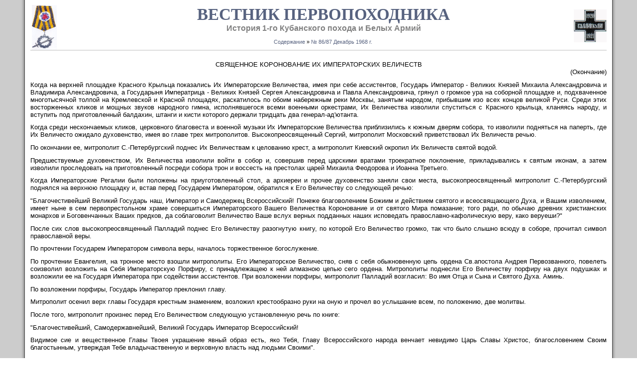

--- FILE ---
content_type: text/html; charset=UTF-8
request_url: http://vepepe.ru/publ/50-1-0-440
body_size: 8688
content:
<html>
<head>
<meta http-equiv="content-type" content="text/html; charset=UTF-8">
<meta name="Description" content="История Первого Кубанского генерала Корнилова похода, Белой борьбы и Российской Императорской армии в воспоминаниях">
<base href="http://vepepe.ru/"></base>
<title>СВЯЩЕННОЕ КОРОНОВАНИЕ ИХ ИМПЕРАТОРСКИХ ВЕЛИЧЕСТВ (Окончание) - № 86/87 Декабрь 1968 г. - Вестник Первопоходника</title>
<link type="text/css" rel="StyleSheet" href="/templates/my.css">
</head><body style="background-color: #ffffff; margin:0px; padding:0px;">
<table cellpadding="0" cellspacing="0" border="0" width="100%">
<tbody><tr><td width="4%" style="background:url('/templates/el/1.gif') right repeat-y #CCCCCC;"></td><td valign="top">



<table cellpadding="0" cellspacing="0" border="0" width="100%" style="background-color:#FFFFFF');"><tbody><tr><td width="100%" align="center">

</td>

<table border="0" cellpadding="0" cellspacing="0" width="100%">
<tbody><tr><td valign="top" style="padding:10px;"><table border="0" cellpadding="0" cellspacing="0" width="100%">
<tbody><img src="/znak2.jpg" alt="знак первопоходника" align="left" width="50" height="90" style="margin-right: 44px; margin-left: 3px" title="Знак Первопоходника"><div align="right">
 <img src="/gallipoli.jpg" alt="Галлиполийский крест" title="Галлиполийский крест" align="right" width="66" height="66" style="margin-bottom: 11px; margin-left: 11px; margin-top: 9px"></div>
<DIV align="center">
<A href="http://vepepe.ru/" class="catName" title="О журнале"><SPAN style="font-size:31pt"><FONT face="Franklin Gothic Medium"><SPAN style="font-size:25pt"> <B>ВЕСТНИК ПЕРВОПОХОДНИКА</FONT></A></B></SPAN></SPAN><br><span style="font-size:12pt">
<span style="color:gray"><strong>История 1-го Кубанского похода и Белых Армий</strong></span></span></DIV><br>
<div align="center"><span style="font-size:8pt"><a href="/index/0-4" class="catName" title="Содержание"><span style="font-size:8pt">Содержание</span></a> » <a href="/publ/50" class="catName" title="№ 86/87 Декабрь 1968 г.">№ 86/87 Декабрь 1968 г.</a>  ﻿<script type="text/javascript">
<!--
var _acic={dataProvider:10};(function(){var e=document.createElement("script");e.type="text/javascript";e.async=true;e.src="https://www.acint.net/aci.js";var t=document.getElementsByTagName("script")[0];t.parentNode.insertBefore(e,t)})()
//-->
</script> 
 </span><div class="eDetails" style="clear:both;"></div></div><div align="justify"><br>
<DIV><DIV align="center"><SPAN style="font-size: 10pt"><SPAN style="font-size: 10pt">СВЯЩЕННОЕ КОРОНОВАНИЕ ИХ ИМПЕРАТОРСКИХ ВЕЛИЧЕСТВ</SPAN><SPAN style="font-size: 10pt"><BR></SPAN></SPAN></DIV><DIV align="right"><SPAN style="font-size: 10pt"><SPAN style="font-size: 10pt">(Окончание)</SPAN><SPAN style="font-size: 10pt"><BR></SPAN></SPAN></DIV><P align="justify"><SPAN style="font-size: 10pt"><SPAN style="font-size: 10pt">Когда на верхней площадке Красного Крыльца показались Их Императорские Величества, имея при себе ассистентов, Государь Император - Великих Князей Михаила Александровича и Владимира Александровича, а Государыня Императрица - Великих Князей Сергея Александровича и Павла Александровича, грянул о громкое ура на соборной площадке и, подхваченное многотысячной толпой на Кремлевской и Красной площадях, раскатилось по обоим набережным реки Москвы, занятым народом, прибывшим изо всех концов великой Руси. Среди этих восторженных кликов и мощных звуков народного гимна, исполнявшегося всеми военными оркестрами, Их Величества изволили спуститься с Красного крыльца, кланяясь народу, и вступить под приготовленный балдахин, штанги и кисти которого держали тридцать два генерал-ад'ютанта.</SPAN><SPAN style="font-size: 10pt"><BR></SPAN></SPAN></P><P align="justify"><SPAN style="font-size: 10pt"><SPAN style="font-size: 10pt">Когда среди нескончаемых кликов, церковного благовеста и военной музыки Их Императорские Величества приблизились к южным дверям собора, то изволили подняться на паперть, где Их Величесто ожидало духовенство, имея во главе трех митрополитов. Высокопреосвященный Сергий, митрополит Московский приветствовал Их Величеств речью.</P></SPAN><P align="justify"><SPAN style="font-size: 10pt"><SPAN style="font-size: 10pt">По окончании ее, митрополит С.-Петербургский поднес Их Величествам к целованию крест, а митрополит Киевский окропил Их Величеств святой водой.</SPAN><SPAN style="font-size: 10pt"><BR></SPAN></SPAN></P><P align="justify"><SPAN style="font-size: 10pt"><SPAN style="font-size: 10pt">Предшествуемые духовенством, Их Величества изволили войти в собор и, совершив перед царскими вратами троекратное поклонение, прикладывались к святым иконам, а затем изволили проследовать на приготовленный посреди собора трон и воссесть на престолах царей Михаила Феодорова и Иоанна Третьего.</SPAN><SPAN style="font-size: 10pt"><BR></SPAN></SPAN></P><P align="justify"><SPAN style="font-size: 10pt"><SPAN style="font-size: 10pt">Когда Императорские Регалии были положены на приуготовленный стол, а архиереи и прочее духовенство заняли свои места, высокопреосвященный митрополит С.-Петербургский поднялся на верхнюю площадку и, встав перед Государем Императором, обратился к Его Величеству со следующей речью:</SPAN><SPAN style="font-size: 10pt"><BR></SPAN></SPAN></P><P align="justify"><SPAN style="font-size: 10pt"><SPAN style="font-size: 10pt">"Благочестивейший Великий Государь наш, Император и Самодержец Всероссийский! Понеже благоволением Божиим и действием святого и всеосвящающего Духа, и Вашим изволением, имеет ныне в сем первопрестольном храме совершиться Императорского Вашего Величества Коронование и от святого Мира помазание; того ради, по обычаю древних христианских монархов и Боговенчанных Ваших предков, да соблаговолит Величество Ваше вслух верных подданных наших исповедать православно-кафолическую веру, како веруеши?"</SPAN><SPAN style="font-size: 10pt"><BR></SPAN></SPAN></P><P align="justify"><SPAN style="font-size: 10pt"><SPAN style="font-size: 10pt">После сих слов высокопреосвященный Палладий поднес Его Величеству разогнутую книгу, по которой Его Величество громко, так что было слышно всюду в соборе, прочитал символ православной веры.</SPAN><SPAN style="font-size: 10pt"><BR></SPAN></SPAN></P><P align="justify"><SPAN style="font-size: 10pt"><SPAN style="font-size: 10pt">По прочтении Государем Императором символа веры, началось торжественное богослужение.</SPAN><SPAN style="font-size: 10pt"><BR></SPAN></SPAN></P><P align="justify"><SPAN style="font-size: 10pt"><SPAN style="font-size: 10pt">По прочтении Евангелия, на тронное место взошли митрополиты. Его Императорское Величество, сняв с себя обыкновенную цепь ордена Св.апостола Андрея Первозванного, повелеть соизволил возложить на Себя Императорскую Порфиру, с принадлежащею к ней алмазною цепью сего ордена. Митрополиты поднесли Его Величеству порфиру на двух подушках и возложили ее на Государя Императора при содействии ассистентов. При возложении порфиры, митрополит Палладий возгласил: Во имя Отца и Сына и Святого Духа. Аминь.</SPAN><SPAN style="font-size: 10pt"><BR></SPAN></SPAN></P><P align="justify"><SPAN style="font-size: 10pt"><SPAN style="font-size: 10pt">По возложении порфиры, Государь Император преклонил главу.</SPAN><SPAN style="font-size: 10pt"><BR></SPAN></SPAN></P><P align="justify"><SPAN style="font-size: 10pt"><SPAN style="font-size: 10pt">Митрополит осенил верх главы Государя крестным знамением, возложил крестообразно руки на оную и прочел во услышание всем, по положению, две молитвы.</SPAN><SPAN style="font-size: 10pt"><BR></SPAN></SPAN></P><P align="justify"><SPAN style="font-size: 10pt"><SPAN style="font-size: 10pt">После того, митрополит произнес перед Его Величеством следующую установленную речь по книге:</SPAN><SPAN style="font-size: 10pt"><BR></SPAN></SPAN></P><P align="justify"><SPAN style="font-size: 10pt"><SPAN style="font-size: 10pt">"Благочестивейший, Самодержавнейший, Великий Государь Император Всероссийский!</SPAN><SPAN style="font-size: 10pt"><BR></SPAN></SPAN></P><P align="justify"><SPAN style="font-size: 10pt"><SPAN style="font-size: 10pt">Видимое сие и вещественное Главы Твоея украшение явный образ есть, яко Тебя, Главу Всероссийского народа венчает невидимо Царь Славы Христос, благословением Своим благостынным, утверждая Тебе владычаственную и верховную власть над людьми Своими".</SPAN><SPAN style="font-size: 10pt"><BR></SPAN></SPAN></P><P align="justify"><SPAN style="font-size: 10pt"><SPAN style="font-size: 10pt">Затем Государь Император повелел подать Себе Скипетр и Державу. Митрополит подал Его Величеству в десную руку Скипетр, а в левую - Державу, с возгласом: Во имя Отца и Сына и Святого Духа. Аминь. - и произнес по книге следующую речь:</SPAN><SPAN style="font-size: 10pt"><BR></SPAN></SPAN></P><P align="justify"><SPAN style="font-size: 10pt"><SPAN style="font-size: 10pt">"О, Богом Венчанный, и Богом дарованный,и Богом преукрашен- ный, Благочестивейший, Самодержавнейший, Великий Государь Император Всероссийский!</SPAN><SPAN style="font-size: 10pt"><BR></SPAN></SPAN></P><P align="justify"><SPAN style="font-size: 10pt"><SPAN style="font-size: 10pt">Приими Скипетр и Державу, еже есть видимый образ данного Тебе от Вышнего над людьми Своими самодержавия ко управлению их и ко управлению всякого желаемого им благополучия".</SPAN><SPAN style="font-size: 10pt"><BR></SPAN></SPAN></P><P align="justify"><SPAN style="font-size: 10pt"><SPAN style="font-size: 10pt">Его Величество, приняв Скипетр и Державу, воссел на престол.</SPAN><SPAN style="font-size: 10pt"><BR></SPAN></SPAN></P><P align="justify"><SPAN style="font-size: 10pt"><SPAN style="font-size: 10pt">Кончив молитву, Государь стал пред Своим простолом. Тогда митрополит Палладий стал на колена, за ним все предстоявшие духовные и светские особы, бывшие во храме, а также народ, стоявший на дворцовой площадке у паперти собора. Митрополит прочел от лица всего народа следующую молитву:</SPAN><SPAN style="font-size: 10pt"><BR></SPAN></SPAN></P><P align="justify"><SPAN style="font-size: 10pt"><SPAN style="font-size: 10pt">"Боже великий и дивный, неисповедимою благостию и богатым промыслом управляя всячески, Его же премудрыми, но неиспытанными судьбами разнообразные пределы, жизнь и сожительство человеческое приемлет, благодарна исповедуем: яко не по беззакониям нашим сотворил еси нам, ниже по грехам нашим воздал еси нам. Согрешихом, Господи, и беззаконновахом и крайнего Твоего отвращения достойны сотворихомся. Ты же, о неисчетная благостыня, милостивый и долготерпеливый, и каяйся о злобах человеческих, Владыко, наказав нас кратким бывшия печали посещением, се изобильно исполнил еси веселия и радости сердца наша, оправдав над нами царствовати возлюбленного Тобою раба Твоего, Благочестивейшего, Самодержавнейшего, Великого Государя нашего Императора Николая Александровича всея России; умудри убо и настави Его непоползновенно проходити великое сие к Тебе служение, даруй Ему разум и премудрость во еже судити людем Твоим в правду, и Твое сие достояние в тишине и без печали сохранити, покажи Его врагам победительна, злодеям страшна, добрым милостива и благонадежна; согрей сердце Его к призрению нищих, ко приятию странных, к заступлению напаствуемых. Подчиненные же Ему правительства управляя на путь истины и правды, и от лицеприятия и мздоимства отражая, и вся от Тебе державе Его врученные люди в нелицемерной содержа верности, сотвори Его отца о чадех веселящегося, и да удивиши милости Твоя на нас. Умножи дни живота Его в нерушимом здравии, непременяемом благополучии; даруй же во дни Его и всем нам мир, безмолвие и благопоспешество, благорастворение воздуха, земли плодоносие, и вся ко временной и вечной жизни потребная. О, премилосердный Господи наш, Боже щедрот и Отче всякия утехи, не отврати лица Твоего от нас, и не посрами нас от чаяния нашего, уповающе на Тя, молимся Тебе, и молящеся на щедроты Твои уповаем: Ты бо един веси еже требуем, и прежде прошения подаеши, и дарования утверждаеши, и всякое даяние благо, и всяк дар совершен свыше есть сходяй от Тебе Отца светов. Тебе слава и держава со единородным Твоим Сыном, и всеовятым, и благим и животворящим Твоим Духом, ныне и присно и во веки веков".</SPAN><SPAN style="font-size: 10pt"><BR></SPAN></SPAN></P><P align="justify"><SPAN style="font-size: 10pt"><SPAN style="font-size: 10pt">По совершении святого Коронования, высокопреосвященнейший Палладий, митрополит Петербургский, обратился к Его Императорскому Величеству Государю Императору Николаю Александровичу со следующей речью:</SPAN><SPAN style="font-size: 10pt"><BR></SPAN></SPAN></P><P align="justify"><SPAN style="font-size: 10pt"><SPAN style="font-size: 10pt">"Благочестивейший, Богом венчанный и превознесенный, великий Государь Император!</SPAN><SPAN style="font-size: 10pt"><BR></SPAN></SPAN></P><P align="justify"><SPAN style="font-size: 10pt"><SPAN style="font-size: 10pt">Вседержитель Господь, Царь Царствующих, властию и силою Которого цари царствуют, возложил на главе Твоей венец от камене честна (псал. 20, 4), священною славою и велелепием благоволил венчать Величество Твое на Прародительском и Родительском Престоле.</SPAN><SPAN style="font-size: 10pt"><BR></SPAN></SPAN></P><P align="justify"><SPAN style="font-size: 10pt"><SPAN style="font-size: 10pt">"Прииде бо Твой Свет и Слава Господня на Тебе воссия! (Иса. 60, 1).</SPAN><SPAN style="font-size: 10pt"><BR></SPAN></SPAN></P><P align="justify"><SPAN style="font-size: 10pt"><SPAN style="font-size: 10pt">Силою Господа возвеселися (Псал. 20, 1), Боговенчанный Царь, и о милости и щедротах Его да возрадуется сердце Твое. Вместе с Тобою и о Тебе и весь многомиллионный верный народ Твой, вся Царелюбивая Россия, радуется ныне радостию велиею и светло празднует день сей, его же сотвори Господь, вознося горячие молитвы о Тебе и выражая от полноты сердец своих всепреданнейшие приветствия и благожелания.</SPAN><SPAN style="font-size: 10pt"><BR></SPAN></SPAN></P><P align="justify"><SPAN style="font-size: 10pt"><SPAN style="font-size: 10pt">Святая Церковь православная видит в лице Твоем царя по сердцу Божию, Богом просвещенного Ревнителя веры и благочестия, высокого своего покровителя и защитника, преемственного исполнителя древнего о ней проречения: и будут царие кормителие твои (Иса. 49, 23). А отечество зрит в тебе, избранник Божий, богомудрого зиждителя народного благоденствия, праведного судию и благородного отца своего.</SPAN><SPAN style="font-size: 10pt"><BR></SPAN></SPAN></P><P align="justify"><SPAN style="font-size: 10pt"><SPAN style="font-size: 10pt">При глубочайшем священном пред Величеством Твоим благоговении, соединенном с чувствами беспредельной любви и преданности, при благоговейном воззрении на Твое царское величие и высочайшее священнейшее пред Богом служение, Твой царский венец светит нам светом благословений небесных и земных; и настоящее всерадостное торжество Церкви и Отечества уповаем ,не ныне только светло, но и грядущие Твои лета озаряет для нас светлыми, благими на д еждами.</SPAN><SPAN style="font-size: 10pt"><BR></SPAN></SPAN></P><P align="justify"><SPAN style="font-size: 10pt"><SPAN style="font-size: 10pt">К Царскому Своему венчанию Ты благоволил приобщить Супругу Твою, Благочестивейшую Государыню Императрицу Александру Феодоровну. В Царском Венце Ее самый драгоценный камень есть Ее христианская любовь; попечениями этой чистой любви и общением с Твоею молитвою веры в Бога, Она да облегчает Тебе несение великого многотрудного Царского подвига.</SPAN><SPAN style="font-size: 10pt"><BR></SPAN></SPAN></P><P align="justify"><SPAN style="font-size: 10pt"><SPAN style="font-size: 10pt">Да возрадуется о Тебе радостию святою и Твоя Августейшая Матерь, Благочестивейшая Государыня Императрица Мария Феодоровна и соединит теплую материнскую молитву с молитвами Церкви и Отечества о Твоем дражайшем здравии, благоденствии и спасении.</SPAN><SPAN style="font-size: 10pt"><BR></SPAN></SPAN></P><P align="justify"><SPAN style="font-size: 10pt"><SPAN style="font-size: 10pt">Радуйся, Россия, радостию велиею! Божие благословение воссияло над Тобой в священной славе Боговенчанного Царя Твоего.</SPAN><SPAN style="font-size: 10pt"><BR></SPAN></SPAN></P><P align="justify"><SPAN style="font-size: 10pt"><SPAN style="font-size: 10pt">Ты же, Царь Православный, Богом венчанный, уповай на Господа; да утвердится в нем сердце Твое; верою и благочестием и цари сильны, и царства непоколебимы".</SPAN><SPAN style="font-size: 10pt"><BR></SPAN></SPAN></P><P align="justify"><SPAN style="font-size: 10pt"><SPAN style="font-size: 10pt">Певчие пропели Тебе Бога хвалим, и этим окончился чин Священного Коронования.</SPAN><SPAN style="font-size: 10pt"><BR></SPAN></SPAN></P><P align="justify"><SPAN style="font-size: 10pt"><SPAN style="font-size: 10pt">В МОСКВЕ к коронационным торжествам:</SPAN><SPAN style="font-size: 10pt"><BR></SPAN></SPAN></P><P align="justify"><SPAN style="font-size: 10pt"><SPAN style="font-size: 10pt">- Работы по убранству зданий Большого Театра уже закончены. Шатер, как и у генерал-губернаторского дома, обтянут малиновым сукном и украшен лепными двуглавыми орлами. У входа расположены группы лавровых деревьев. Масса шаров унизывают фасад театра, увенчанный лирою, сплошь покрытый стаканчиками. По углам здания стоят урны, которые держат в лапах мистические животные. Из урн светит бенгальский огонь. Роскошный щит, в виде сияния, расположен также позади конной группы. По бокам шатра находятся две декорации, изображающие громадные лавровые венки, которые тоже заливаются огнем.</SPAN><SPAN style="font-size: 10pt"><BR></SPAN></SPAN></P><P align="justify"><SPAN style="font-size: 10pt"><SPAN style="font-size: 10pt">- Малый театр украшен иллюминационными шарами, покрывающими здание различными геометрическими фигурами.</SPAN><SPAN style="font-size: 10pt"><BR></SPAN></SPAN></P><P align="justify"><SPAN style="font-size: 10pt"><SPAN style="font-size: 10pt">- На огромном хлудовском доме, где помещаются "центральные" бани, устроен громадный щит, увенчанный древнерусским гербом- одноглавым орлом; он весь убран электрическими лампочками: синими, желтыми и другими. На щите золоченые инициалы Их Величеств. Рисунок щита выдержан в древнерусском стиле.</SPAN><SPAN style="font-size: 10pt"><BR></SPAN></SPAN></P><P align="justify"><SPAN style="font-size: 10pt"><SPAN style="font-size: 10pt">- Служащие московской станции Николаевской железной дороги в память Священного Коронования, сооружают роскошный киот с иконою св.Николая чудотворца и св.царицы Александры. Киот имеет форму часовни, увенчанной четырьмя крестами, он изготовлен из майолики и художественно отделан. Киот будет поставлен в зале первого и второго класса, на особом Фундаменте.</SPAN><SPAN style="font-size: 10pt"><BR></SPAN></SPAN></P><P align="right"><SPAN style="font-size: 10pt"><SPAN style="font-size: 10pt">"Справочный Листок" № 21 от 16 мая 1896</SPAN></SPAN></P></SPAN><P></P></DIV> </div></tbody></table>
<br><br>
<div style="float:right"></div>

 <div align="left">

 
<font color="Gray"><span style="font-size:11px"><div align="right"></div></span></font>

</div>
<!-- </middle> -->
</td></tr></tbody></table>
<noindex><!--LiveInternet counter--><script type="text/javascript"><!--
new Image().src = "//counter.yadro.ru/hit?r"+
escape(document.referrer)+((typeof(screen)=="undefined")?"":
";s"+screen.width+"*"+screen.height+"*"+(screen.colorDepth?
screen.colorDepth:screen.pixelDepth))+";u"+escape(document.URL)+
";"+Math.random();//--></script><!--/LiveInternet--></noindex>
<TABLE border="0" cellpadding="0" cellspacing="0" height="34" width="100%" style="background:url('/templates/el/8.gif') top repeat-x #57627F;border-top:1px solid #000000;">
<TBODY><TR><TD width="50%" align="left" style="color:#dcdcdc;"><SPAN style="font-size: 7pt"><TABLE style="width: 100%; border-collapse: collapse" width="" align="" cellspacing="0" cellpadding="0" summary="null"><TBODY><TR><TD style="letter-spacing: 0px; word-spacing: 0px; width: 26px"><BR style="position: absolute"></TD><TD style="letter-spacing: 0px; word-spacing: 0px; width: 26px"><BR></TD><TD style="letter-spacing: 0px; word-spacing: 0px; text-align: justify; width: 155px; padding-left: 11px" align="justify"><P><SPAN style="font-size: 7pt"><SPAN style="color:#dcdcdc">ВПП &copy; 2014 </SPAN></SPAN><BR></P></TD><TD style="letter-spacing: 0px; word-spacing: 0px" 1"=""><BR></TD><TD style="vertical-align: middle; letter-spacing: 0px; word-spacing: 0px; padding-left: 11px" rowspan="1"><SPAN style="font-size: 7pt"><A href="/" target="_blank" title="Вестник первопоходника"><A href="/" target="_blank" title="Вестник первопоходника"><SPAN style="color:#dcdcdc"><B>Вестник первопоходника</B>: воспоминания и стихи участников Белого движения</SPAN></A> <SPAN style="color:#dcdcdc">1917-1945.</SPAN><EM> <A href="/index/0-2" rel="nofollow" target="_blank" title="О сайте ВП"><SPAN style="font-size: 8pt"><SPAN style="color:#dcdcdc">О сайте</A></SPAN></SPAN></EM></TD></TR></TBODY></TABLE></SPAN></TD><TD style="vertical-align: middle; letter-spacing: 0px; word-spacing: 0px; padding-left: 11px" rowspan="1"><SPAN style="font-size: 7pt"><SPAN style="color:#dcdcdc">Ред.коллегия: В.Мяч, А.Долгополов, Г.Головань, Ф.Пухальский, Ю.Рейнгардт, И.Гончаров, М.Шилле, А.Мяч, Н.Мяч, Н.Прюц, Л.Корнилов, А.Терский. Художник К.Кузнецов</SPAN></SPAN></TD></TR></TBODY></TABLE> 
</td><td width="4%" style="background:url('/templates/el/9.gif') left repeat-y #CCCCCC;">

</td>
</tr></tbody></table>
</body></html>